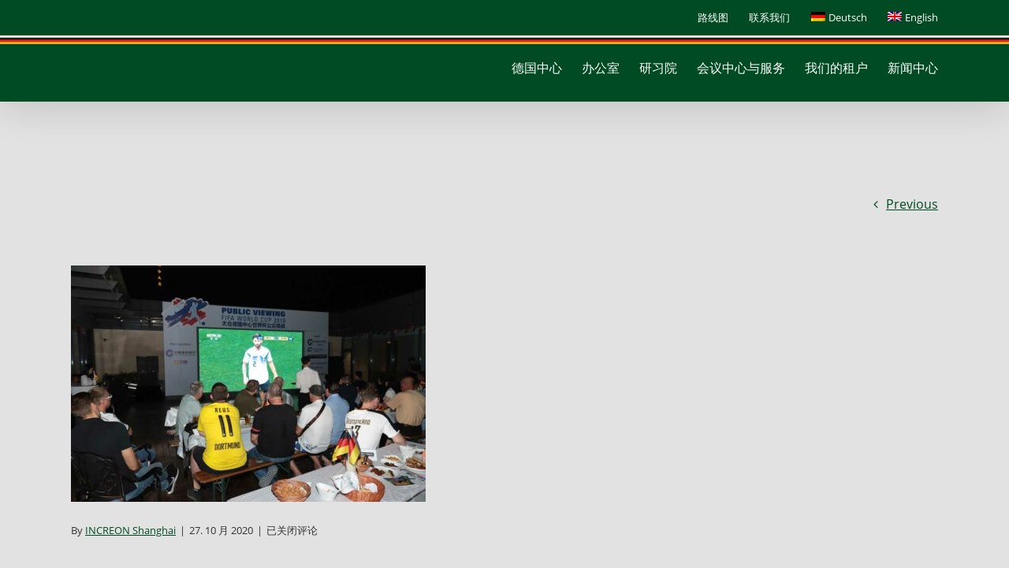

--- FILE ---
content_type: text/html; charset=UTF-8
request_url: https://www.germancentretaicang.com/zh-hans/fusion_element/header-mobile-09/german-centre-taicang_public-viewing-2018_9325-2/
body_size: 8200
content:
<!DOCTYPE html>
<html class="avada-html-layout-wide avada-html-header-position-top" lang="zh-hans">
<head>
	<meta http-equiv="X-UA-Compatible" content="IE=edge" />
	<meta http-equiv="Content-Type" content="text/html; charset=utf-8"/>
	<meta name="viewport" content="width=device-width, initial-scale=1" />
	<meta name='robots' content='index, follow, max-image-preview:large, max-snippet:-1, max-video-preview:-1' />
	<style>img:is([sizes="auto" i], [sizes^="auto," i]) { contain-intrinsic-size: 3000px 1500px }</style>
	<link rel="alternate" hreflang="de-de" href="https://www.germancentretaicang.com/german-centre-taicang_public-viewing-2018_9325/" />
<link rel="alternate" hreflang="en-us" href="https://www.germancentretaicang.com/en/fusion_element/header-mobile-09/german-centre-taicang_public-viewing-2018_9325-2/" />
<link rel="alternate" hreflang="zh-cn" href="https://www.germancentretaicang.com/zh-hans/fusion_element/header-mobile-09/german-centre-taicang_public-viewing-2018_9325-2/" />
<link rel="alternate" hreflang="x-default" href="https://www.germancentretaicang.com/german-centre-taicang_public-viewing-2018_9325/" />

	<!-- This site is optimized with the Yoast SEO plugin v24.7 - https://yoast.com/wordpress/plugins/seo/ -->
	<title>german-centre-taicang_public-viewing-2018_9325 &#8211; 太仓德国中心</title>
	<link rel="canonical" href="https://www.germancentretaicang.com/zh-hans/fusion_element/header-mobile-09/german-centre-taicang_public-viewing-2018_9325-2/" />
	<meta property="og:locale" content="zh_CN" />
	<meta property="og:type" content="article" />
	<meta property="og:title" content="german-centre-taicang_public-viewing-2018_9325 &#8211; 太仓德国中心" />
	<meta property="og:url" content="https://www.germancentretaicang.com/zh-hans/fusion_element/header-mobile-09/german-centre-taicang_public-viewing-2018_9325-2/" />
	<meta property="og:site_name" content="太仓德国中心" />
	<meta property="article:modified_time" content="2021-04-07T01:57:11+00:00" />
	<meta property="og:image" content="https://www.germancentretaicang.com/zh-hans/fusion_element/header-mobile-09/german-centre-taicang_public-viewing-2018_9325-2/" />
	<meta property="og:image:width" content="1114" />
	<meta property="og:image:height" content="743" />
	<meta property="og:image:type" content="image/jpeg" />
	<script type="application/ld+json" class="yoast-schema-graph">{"@context":"https://schema.org","@graph":[{"@type":"WebPage","@id":"https://www.germancentretaicang.com/zh-hans/fusion_element/header-mobile-09/german-centre-taicang_public-viewing-2018_9325-2/","url":"https://www.germancentretaicang.com/zh-hans/fusion_element/header-mobile-09/german-centre-taicang_public-viewing-2018_9325-2/","name":"german-centre-taicang_public-viewing-2018_9325 &#8211; 太仓德国中心","isPartOf":{"@id":"https://www.germancentretaicang.com/#website"},"primaryImageOfPage":{"@id":"https://www.germancentretaicang.com/zh-hans/fusion_element/header-mobile-09/german-centre-taicang_public-viewing-2018_9325-2/#primaryimage"},"image":{"@id":"https://www.germancentretaicang.com/zh-hans/fusion_element/header-mobile-09/german-centre-taicang_public-viewing-2018_9325-2/#primaryimage"},"thumbnailUrl":"https://www.germancentretaicang.com/wp-content/uploads/german-centre-taicang_public-viewing-2018_9325.jpg","datePublished":"2020-10-27T07:56:33+00:00","dateModified":"2021-04-07T01:57:11+00:00","breadcrumb":{"@id":"https://www.germancentretaicang.com/zh-hans/fusion_element/header-mobile-09/german-centre-taicang_public-viewing-2018_9325-2/#breadcrumb"},"inLanguage":"zh-Hans","potentialAction":[{"@type":"ReadAction","target":["https://www.germancentretaicang.com/zh-hans/fusion_element/header-mobile-09/german-centre-taicang_public-viewing-2018_9325-2/"]}]},{"@type":"ImageObject","inLanguage":"zh-Hans","@id":"https://www.germancentretaicang.com/zh-hans/fusion_element/header-mobile-09/german-centre-taicang_public-viewing-2018_9325-2/#primaryimage","url":"https://www.germancentretaicang.com/wp-content/uploads/german-centre-taicang_public-viewing-2018_9325.jpg","contentUrl":"https://www.germancentretaicang.com/wp-content/uploads/german-centre-taicang_public-viewing-2018_9325.jpg"},{"@type":"BreadcrumbList","@id":"https://www.germancentretaicang.com/zh-hans/fusion_element/header-mobile-09/german-centre-taicang_public-viewing-2018_9325-2/#breadcrumb","itemListElement":[{"@type":"ListItem","position":1,"name":"Home","item":"https://www.germancentretaicang.com/zh-hans/"},{"@type":"ListItem","position":2,"name":"german-centre-taicang_public-viewing-2018_9325"}]},{"@type":"WebSite","@id":"https://www.germancentretaicang.com/#website","url":"https://www.germancentretaicang.com/","name":"German Centre Taicang","description":"","publisher":{"@id":"https://www.germancentretaicang.com/#organization"},"potentialAction":[{"@type":"SearchAction","target":{"@type":"EntryPoint","urlTemplate":"https://www.germancentretaicang.com/?s={search_term_string}"},"query-input":{"@type":"PropertyValueSpecification","valueRequired":true,"valueName":"search_term_string"}}],"inLanguage":"zh-Hans"},{"@type":"Organization","@id":"https://www.germancentretaicang.com/#organization","name":"German Centre Taicang","alternateName":"GC Taicang","url":"https://www.germancentretaicang.com/","logo":{"@type":"ImageObject","inLanguage":"zh-Hans","@id":"https://www.germancentretaicang.com/#/schema/logo/image/","url":"https://www.germancentretaicang.com/wp-content/uploads/logo_german-centre-taicang_350x350.png","contentUrl":"https://www.germancentretaicang.com/wp-content/uploads/logo_german-centre-taicang_350x350.png","width":350,"height":350,"caption":"German Centre Taicang"},"image":{"@id":"https://www.germancentretaicang.com/#/schema/logo/image/"}}]}</script>
	<!-- / Yoast SEO plugin. -->


					<link rel="shortcut icon" href="https://www.germancentretaicang.com/wp-content/uploads/german-centre-taicang_icon.svg" type="image/x-icon" />
		
					<!-- Apple Touch Icon -->
			<link rel="apple-touch-icon" sizes="180x180" href="https://www.germancentretaicang.com/wp-content/uploads/german-centre-taicang_icon.svg">
		
					<!-- Android Icon -->
			<link rel="icon" sizes="192x192" href="https://www.germancentretaicang.com/wp-content/uploads/german-centre-taicang_icon.svg">
		
					<!-- MS Edge Icon -->
			<meta name="msapplication-TileImage" content="https://www.germancentretaicang.com/wp-content/uploads/german-centre-taicang_icon.svg">
				<link rel='stylesheet' id='wpml-blocks-css' href='https://www.germancentretaicang.com/wp-content/plugins/sitepress-multilingual-cms/dist/css/blocks/styles.css?ver=4.6.15' type='text/css' media='all' />
<link rel='stylesheet' id='wpml-menu-item-0-css' href='https://www.germancentretaicang.com/wp-content/plugins/sitepress-multilingual-cms/templates/language-switchers/menu-item/style.min.css?ver=1' type='text/css' media='all' />
<link rel='stylesheet' id='fusion-dynamic-css-css' href='https://www.germancentretaicang.com/wp-content/uploads/fusion-styles/4c24473b3b009216e63649223634f621.min.css?ver=3.11.15' type='text/css' media='all' />
<link rel='stylesheet' id='avada-fullwidth-md-css' href='https://www.germancentretaicang.com/wp-content/plugins/fusion-builder/assets/css/media/fullwidth-md.min.css?ver=3.11.15' type='text/css' media='only screen and (max-width: 999px)' />
<link rel='stylesheet' id='avada-fullwidth-sm-css' href='https://www.germancentretaicang.com/wp-content/plugins/fusion-builder/assets/css/media/fullwidth-sm.min.css?ver=3.11.15' type='text/css' media='only screen and (max-width: 640px)' />
<link rel='stylesheet' id='avada-icon-md-css' href='https://www.germancentretaicang.com/wp-content/plugins/fusion-builder/assets/css/media/icon-md.min.css?ver=3.11.15' type='text/css' media='only screen and (max-width: 999px)' />
<link rel='stylesheet' id='avada-icon-sm-css' href='https://www.germancentretaicang.com/wp-content/plugins/fusion-builder/assets/css/media/icon-sm.min.css?ver=3.11.15' type='text/css' media='only screen and (max-width: 640px)' />
<link rel='stylesheet' id='avada-grid-md-css' href='https://www.germancentretaicang.com/wp-content/plugins/fusion-builder/assets/css/media/grid-md.min.css?ver=7.11.15' type='text/css' media='only screen and (max-width: 999px)' />
<link rel='stylesheet' id='avada-grid-sm-css' href='https://www.germancentretaicang.com/wp-content/plugins/fusion-builder/assets/css/media/grid-sm.min.css?ver=7.11.15' type='text/css' media='only screen and (max-width: 640px)' />
<link rel='stylesheet' id='avada-image-md-css' href='https://www.germancentretaicang.com/wp-content/plugins/fusion-builder/assets/css/media/image-md.min.css?ver=7.11.15' type='text/css' media='only screen and (max-width: 999px)' />
<link rel='stylesheet' id='avada-image-sm-css' href='https://www.germancentretaicang.com/wp-content/plugins/fusion-builder/assets/css/media/image-sm.min.css?ver=7.11.15' type='text/css' media='only screen and (max-width: 640px)' />
<link rel='stylesheet' id='avada-person-md-css' href='https://www.germancentretaicang.com/wp-content/plugins/fusion-builder/assets/css/media/person-md.min.css?ver=7.11.15' type='text/css' media='only screen and (max-width: 999px)' />
<link rel='stylesheet' id='avada-person-sm-css' href='https://www.germancentretaicang.com/wp-content/plugins/fusion-builder/assets/css/media/person-sm.min.css?ver=7.11.15' type='text/css' media='only screen and (max-width: 640px)' />
<link rel='stylesheet' id='avada-section-separator-md-css' href='https://www.germancentretaicang.com/wp-content/plugins/fusion-builder/assets/css/media/section-separator-md.min.css?ver=3.11.15' type='text/css' media='only screen and (max-width: 999px)' />
<link rel='stylesheet' id='avada-section-separator-sm-css' href='https://www.germancentretaicang.com/wp-content/plugins/fusion-builder/assets/css/media/section-separator-sm.min.css?ver=3.11.15' type='text/css' media='only screen and (max-width: 640px)' />
<link rel='stylesheet' id='avada-social-sharing-md-css' href='https://www.germancentretaicang.com/wp-content/plugins/fusion-builder/assets/css/media/social-sharing-md.min.css?ver=7.11.15' type='text/css' media='only screen and (max-width: 999px)' />
<link rel='stylesheet' id='avada-social-sharing-sm-css' href='https://www.germancentretaicang.com/wp-content/plugins/fusion-builder/assets/css/media/social-sharing-sm.min.css?ver=7.11.15' type='text/css' media='only screen and (max-width: 640px)' />
<link rel='stylesheet' id='avada-social-links-md-css' href='https://www.germancentretaicang.com/wp-content/plugins/fusion-builder/assets/css/media/social-links-md.min.css?ver=7.11.15' type='text/css' media='only screen and (max-width: 999px)' />
<link rel='stylesheet' id='avada-social-links-sm-css' href='https://www.germancentretaicang.com/wp-content/plugins/fusion-builder/assets/css/media/social-links-sm.min.css?ver=7.11.15' type='text/css' media='only screen and (max-width: 640px)' />
<link rel='stylesheet' id='avada-tabs-lg-min-css' href='https://www.germancentretaicang.com/wp-content/plugins/fusion-builder/assets/css/media/tabs-lg-min.min.css?ver=7.11.15' type='text/css' media='only screen and (min-width: 640px)' />
<link rel='stylesheet' id='avada-tabs-lg-max-css' href='https://www.germancentretaicang.com/wp-content/plugins/fusion-builder/assets/css/media/tabs-lg-max.min.css?ver=7.11.15' type='text/css' media='only screen and (max-width: 640px)' />
<link rel='stylesheet' id='avada-tabs-md-css' href='https://www.germancentretaicang.com/wp-content/plugins/fusion-builder/assets/css/media/tabs-md.min.css?ver=7.11.15' type='text/css' media='only screen and (max-width: 999px)' />
<link rel='stylesheet' id='avada-tabs-sm-css' href='https://www.germancentretaicang.com/wp-content/plugins/fusion-builder/assets/css/media/tabs-sm.min.css?ver=7.11.15' type='text/css' media='only screen and (max-width: 640px)' />
<link rel='stylesheet' id='awb-title-md-css' href='https://www.germancentretaicang.com/wp-content/plugins/fusion-builder/assets/css/media/title-md.min.css?ver=3.11.15' type='text/css' media='only screen and (max-width: 999px)' />
<link rel='stylesheet' id='awb-title-sm-css' href='https://www.germancentretaicang.com/wp-content/plugins/fusion-builder/assets/css/media/title-sm.min.css?ver=3.11.15' type='text/css' media='only screen and (max-width: 640px)' />
<link rel='stylesheet' id='avada-swiper-md-css' href='https://www.germancentretaicang.com/wp-content/plugins/fusion-builder/assets/css/media/swiper-md.min.css?ver=7.11.15' type='text/css' media='only screen and (max-width: 999px)' />
<link rel='stylesheet' id='avada-swiper-sm-css' href='https://www.germancentretaicang.com/wp-content/plugins/fusion-builder/assets/css/media/swiper-sm.min.css?ver=7.11.15' type='text/css' media='only screen and (max-width: 640px)' />
<link rel='stylesheet' id='avada-post-cards-md-css' href='https://www.germancentretaicang.com/wp-content/plugins/fusion-builder/assets/css/media/post-cards-md.min.css?ver=7.11.15' type='text/css' media='only screen and (max-width: 999px)' />
<link rel='stylesheet' id='avada-post-cards-sm-css' href='https://www.germancentretaicang.com/wp-content/plugins/fusion-builder/assets/css/media/post-cards-sm.min.css?ver=7.11.15' type='text/css' media='only screen and (max-width: 640px)' />
<link rel='stylesheet' id='avada-facebook-page-md-css' href='https://www.germancentretaicang.com/wp-content/plugins/fusion-builder/assets/css/media/facebook-page-md.min.css?ver=7.11.15' type='text/css' media='only screen and (max-width: 999px)' />
<link rel='stylesheet' id='avada-facebook-page-sm-css' href='https://www.germancentretaicang.com/wp-content/plugins/fusion-builder/assets/css/media/facebook-page-sm.min.css?ver=7.11.15' type='text/css' media='only screen and (max-width: 640px)' />
<link rel='stylesheet' id='avada-twitter-timeline-md-css' href='https://www.germancentretaicang.com/wp-content/plugins/fusion-builder/assets/css/media/twitter-timeline-md.min.css?ver=7.11.15' type='text/css' media='only screen and (max-width: 999px)' />
<link rel='stylesheet' id='avada-twitter-timeline-sm-css' href='https://www.germancentretaicang.com/wp-content/plugins/fusion-builder/assets/css/media/twitter-timeline-sm.min.css?ver=7.11.15' type='text/css' media='only screen and (max-width: 640px)' />
<link rel='stylesheet' id='avada-flickr-md-css' href='https://www.germancentretaicang.com/wp-content/plugins/fusion-builder/assets/css/media/flickr-md.min.css?ver=7.11.15' type='text/css' media='only screen and (max-width: 999px)' />
<link rel='stylesheet' id='avada-flickr-sm-css' href='https://www.germancentretaicang.com/wp-content/plugins/fusion-builder/assets/css/media/flickr-sm.min.css?ver=7.11.15' type='text/css' media='only screen and (max-width: 640px)' />
<link rel='stylesheet' id='avada-tagcloud-md-css' href='https://www.germancentretaicang.com/wp-content/plugins/fusion-builder/assets/css/media/tagcloud-md.min.css?ver=7.11.15' type='text/css' media='only screen and (max-width: 999px)' />
<link rel='stylesheet' id='avada-tagcloud-sm-css' href='https://www.germancentretaicang.com/wp-content/plugins/fusion-builder/assets/css/media/tagcloud-sm.min.css?ver=7.11.15' type='text/css' media='only screen and (max-width: 640px)' />
<link rel='stylesheet' id='avada-instagram-md-css' href='https://www.germancentretaicang.com/wp-content/plugins/fusion-builder/assets/css/media/instagram-md.min.css?ver=7.11.15' type='text/css' media='only screen and (max-width: 999px)' />
<link rel='stylesheet' id='avada-instagram-sm-css' href='https://www.germancentretaicang.com/wp-content/plugins/fusion-builder/assets/css/media/instagram-sm.min.css?ver=7.11.15' type='text/css' media='only screen and (max-width: 640px)' />
<link rel='stylesheet' id='awb-meta-md-css' href='https://www.germancentretaicang.com/wp-content/plugins/fusion-builder/assets/css/media/meta-md.min.css?ver=7.11.15' type='text/css' media='only screen and (max-width: 999px)' />
<link rel='stylesheet' id='awb-meta-sm-css' href='https://www.germancentretaicang.com/wp-content/plugins/fusion-builder/assets/css/media/meta-sm.min.css?ver=7.11.15' type='text/css' media='only screen and (max-width: 640px)' />
<link rel='stylesheet' id='awb-layout-colums-md-css' href='https://www.germancentretaicang.com/wp-content/plugins/fusion-builder/assets/css/media/layout-columns-md.min.css?ver=3.11.15' type='text/css' media='only screen and (max-width: 999px)' />
<link rel='stylesheet' id='awb-layout-colums-sm-css' href='https://www.germancentretaicang.com/wp-content/plugins/fusion-builder/assets/css/media/layout-columns-sm.min.css?ver=3.11.15' type='text/css' media='only screen and (max-width: 640px)' />
<link rel='stylesheet' id='avada-max-1c-css' href='https://www.germancentretaicang.com/wp-content/themes/Avada/assets/css/media/max-1c.min.css?ver=7.11.15' type='text/css' media='only screen and (max-width: 644px)' />
<link rel='stylesheet' id='avada-max-2c-css' href='https://www.germancentretaicang.com/wp-content/themes/Avada/assets/css/media/max-2c.min.css?ver=7.11.15' type='text/css' media='only screen and (max-width: 715px)' />
<link rel='stylesheet' id='avada-min-2c-max-3c-css' href='https://www.germancentretaicang.com/wp-content/themes/Avada/assets/css/media/min-2c-max-3c.min.css?ver=7.11.15' type='text/css' media='only screen and (min-width: 715px) and (max-width: 786px)' />
<link rel='stylesheet' id='avada-min-3c-max-4c-css' href='https://www.germancentretaicang.com/wp-content/themes/Avada/assets/css/media/min-3c-max-4c.min.css?ver=7.11.15' type='text/css' media='only screen and (min-width: 786px) and (max-width: 857px)' />
<link rel='stylesheet' id='avada-min-4c-max-5c-css' href='https://www.germancentretaicang.com/wp-content/themes/Avada/assets/css/media/min-4c-max-5c.min.css?ver=7.11.15' type='text/css' media='only screen and (min-width: 857px) and (max-width: 928px)' />
<link rel='stylesheet' id='avada-min-5c-max-6c-css' href='https://www.germancentretaicang.com/wp-content/themes/Avada/assets/css/media/min-5c-max-6c.min.css?ver=7.11.15' type='text/css' media='only screen and (min-width: 928px) and (max-width: 999px)' />
<link rel='stylesheet' id='avada-min-shbp-css' href='https://www.germancentretaicang.com/wp-content/themes/Avada/assets/css/media/min-shbp.min.css?ver=7.11.15' type='text/css' media='only screen and (min-width: 1000px)' />
<link rel='stylesheet' id='avada-min-shbp-header-legacy-css' href='https://www.germancentretaicang.com/wp-content/themes/Avada/assets/css/media/min-shbp-header-legacy.min.css?ver=7.11.15' type='text/css' media='only screen and (min-width: 1000px)' />
<link rel='stylesheet' id='avada-max-shbp-css' href='https://www.germancentretaicang.com/wp-content/themes/Avada/assets/css/media/max-shbp.min.css?ver=7.11.15' type='text/css' media='only screen and (max-width: 999px)' />
<link rel='stylesheet' id='avada-max-shbp-header-legacy-css' href='https://www.germancentretaicang.com/wp-content/themes/Avada/assets/css/media/max-shbp-header-legacy.min.css?ver=7.11.15' type='text/css' media='only screen and (max-width: 999px)' />
<link rel='stylesheet' id='avada-max-sh-shbp-css' href='https://www.germancentretaicang.com/wp-content/themes/Avada/assets/css/media/max-sh-shbp.min.css?ver=7.11.15' type='text/css' media='only screen and (max-width: 999px)' />
<link rel='stylesheet' id='avada-max-sh-shbp-header-legacy-css' href='https://www.germancentretaicang.com/wp-content/themes/Avada/assets/css/media/max-sh-shbp-header-legacy.min.css?ver=7.11.15' type='text/css' media='only screen and (max-width: 999px)' />
<link rel='stylesheet' id='avada-min-768-max-1024-p-css' href='https://www.germancentretaicang.com/wp-content/themes/Avada/assets/css/media/min-768-max-1024-p.min.css?ver=7.11.15' type='text/css' media='only screen and (min-device-width: 768px) and (max-device-width: 1024px) and (orientation: portrait)' />
<link rel='stylesheet' id='avada-min-768-max-1024-p-header-legacy-css' href='https://www.germancentretaicang.com/wp-content/themes/Avada/assets/css/media/min-768-max-1024-p-header-legacy.min.css?ver=7.11.15' type='text/css' media='only screen and (min-device-width: 768px) and (max-device-width: 1024px) and (orientation: portrait)' />
<link rel='stylesheet' id='avada-min-768-max-1024-l-css' href='https://www.germancentretaicang.com/wp-content/themes/Avada/assets/css/media/min-768-max-1024-l.min.css?ver=7.11.15' type='text/css' media='only screen and (min-device-width: 768px) and (max-device-width: 1024px) and (orientation: landscape)' />
<link rel='stylesheet' id='avada-min-768-max-1024-l-header-legacy-css' href='https://www.germancentretaicang.com/wp-content/themes/Avada/assets/css/media/min-768-max-1024-l-header-legacy.min.css?ver=7.11.15' type='text/css' media='only screen and (min-device-width: 768px) and (max-device-width: 1024px) and (orientation: landscape)' />
<link rel='stylesheet' id='avada-max-sh-cbp-css' href='https://www.germancentretaicang.com/wp-content/themes/Avada/assets/css/media/max-sh-cbp.min.css?ver=7.11.15' type='text/css' media='only screen and (max-width: 800px)' />
<link rel='stylesheet' id='avada-max-sh-sbp-css' href='https://www.germancentretaicang.com/wp-content/themes/Avada/assets/css/media/max-sh-sbp.min.css?ver=7.11.15' type='text/css' media='only screen and (max-width: 800px)' />
<link rel='stylesheet' id='avada-max-sh-640-css' href='https://www.germancentretaicang.com/wp-content/themes/Avada/assets/css/media/max-sh-640.min.css?ver=7.11.15' type='text/css' media='only screen and (max-width: 640px)' />
<link rel='stylesheet' id='avada-max-shbp-18-css' href='https://www.germancentretaicang.com/wp-content/themes/Avada/assets/css/media/max-shbp-18.min.css?ver=7.11.15' type='text/css' media='only screen and (max-width: 981px)' />
<link rel='stylesheet' id='avada-max-shbp-32-css' href='https://www.germancentretaicang.com/wp-content/themes/Avada/assets/css/media/max-shbp-32.min.css?ver=7.11.15' type='text/css' media='only screen and (max-width: 967px)' />
<link rel='stylesheet' id='avada-min-sh-cbp-css' href='https://www.germancentretaicang.com/wp-content/themes/Avada/assets/css/media/min-sh-cbp.min.css?ver=7.11.15' type='text/css' media='only screen and (min-width: 800px)' />
<link rel='stylesheet' id='avada-max-640-css' href='https://www.germancentretaicang.com/wp-content/themes/Avada/assets/css/media/max-640.min.css?ver=7.11.15' type='text/css' media='only screen and (max-device-width: 640px)' />
<link rel='stylesheet' id='avada-max-main-css' href='https://www.germancentretaicang.com/wp-content/themes/Avada/assets/css/media/max-main.min.css?ver=7.11.15' type='text/css' media='only screen and (max-width: 999px)' />
<link rel='stylesheet' id='avada-max-cbp-css' href='https://www.germancentretaicang.com/wp-content/themes/Avada/assets/css/media/max-cbp.min.css?ver=7.11.15' type='text/css' media='only screen and (max-width: 800px)' />
<link rel='stylesheet' id='avada-max-sh-cbp-cf7-css' href='https://www.germancentretaicang.com/wp-content/themes/Avada/assets/css/media/max-sh-cbp-cf7.min.css?ver=7.11.15' type='text/css' media='only screen and (max-width: 800px)' />
<link rel='stylesheet' id='avada-max-sh-cbp-social-sharing-css' href='https://www.germancentretaicang.com/wp-content/themes/Avada/assets/css/media/max-sh-cbp-social-sharing.min.css?ver=7.11.15' type='text/css' media='only screen and (max-width: 800px)' />
<link rel='stylesheet' id='fb-max-sh-cbp-css' href='https://www.germancentretaicang.com/wp-content/plugins/fusion-builder/assets/css/media/max-sh-cbp.min.css?ver=3.11.15' type='text/css' media='only screen and (max-width: 800px)' />
<link rel='stylesheet' id='fb-min-768-max-1024-p-css' href='https://www.germancentretaicang.com/wp-content/plugins/fusion-builder/assets/css/media/min-768-max-1024-p.min.css?ver=3.11.15' type='text/css' media='only screen and (min-device-width: 768px) and (max-device-width: 1024px) and (orientation: portrait)' />
<link rel='stylesheet' id='fb-max-640-css' href='https://www.germancentretaicang.com/wp-content/plugins/fusion-builder/assets/css/media/max-640.min.css?ver=3.11.15' type='text/css' media='only screen and (max-device-width: 640px)' />
<link rel='stylesheet' id='fb-max-1c-css' href='https://www.germancentretaicang.com/wp-content/plugins/fusion-builder/assets/css/media/max-1c.css?ver=3.11.15' type='text/css' media='only screen and (max-width: 644px)' />
<link rel='stylesheet' id='fb-max-2c-css' href='https://www.germancentretaicang.com/wp-content/plugins/fusion-builder/assets/css/media/max-2c.css?ver=3.11.15' type='text/css' media='only screen and (max-width: 715px)' />
<link rel='stylesheet' id='fb-min-2c-max-3c-css' href='https://www.germancentretaicang.com/wp-content/plugins/fusion-builder/assets/css/media/min-2c-max-3c.css?ver=3.11.15' type='text/css' media='only screen and (min-width: 715px) and (max-width: 786px)' />
<link rel='stylesheet' id='fb-min-3c-max-4c-css' href='https://www.germancentretaicang.com/wp-content/plugins/fusion-builder/assets/css/media/min-3c-max-4c.css?ver=3.11.15' type='text/css' media='only screen and (min-width: 786px) and (max-width: 857px)' />
<link rel='stylesheet' id='fb-min-4c-max-5c-css' href='https://www.germancentretaicang.com/wp-content/plugins/fusion-builder/assets/css/media/min-4c-max-5c.css?ver=3.11.15' type='text/css' media='only screen and (min-width: 857px) and (max-width: 928px)' />
<link rel='stylesheet' id='fb-min-5c-max-6c-css' href='https://www.germancentretaicang.com/wp-content/plugins/fusion-builder/assets/css/media/min-5c-max-6c.css?ver=3.11.15' type='text/css' media='only screen and (min-width: 928px) and (max-width: 999px)' />
<script type="text/javascript" src="https://www.germancentretaicang.com/wp-includes/js/jquery/jquery.min.js?ver=3.7.1" id="jquery-core-js"></script>
<link rel="https://api.w.org/" href="https://www.germancentretaicang.com/zh-hans/wp-json/" /><link rel="alternate" title="JSON" type="application/json" href="https://www.germancentretaicang.com/zh-hans/wp-json/wp/v2/media/20467" /><link rel="EditURI" type="application/rsd+xml" title="RSD" href="https://www.germancentretaicang.com/xmlrpc.php?rsd" />

<link rel='shortlink' href='https://www.germancentretaicang.com/zh-hans/?p=20467' />
<link rel="alternate" title="oEmbed (JSON)" type="application/json+oembed" href="https://www.germancentretaicang.com/zh-hans/wp-json/oembed/1.0/embed?url=https%3A%2F%2Fwww.germancentretaicang.com%2Fzh-hans%2Ffusion_element%2Fheader-mobile-09%2Fgerman-centre-taicang_public-viewing-2018_9325-2%2F" />
<link rel="alternate" title="oEmbed (XML)" type="text/xml+oembed" href="https://www.germancentretaicang.com/zh-hans/wp-json/oembed/1.0/embed?url=https%3A%2F%2Fwww.germancentretaicang.com%2Fzh-hans%2Ffusion_element%2Fheader-mobile-09%2Fgerman-centre-taicang_public-viewing-2018_9325-2%2F&#038;format=xml" />
<meta name="generator" content="WPML ver:4.6.15 stt:61,1,3;" />
<style type="text/css" id="css-fb-visibility">@media screen and (max-width: 640px){.fusion-no-small-visibility{display:none !important;}body .sm-text-align-center{text-align:center !important;}body .sm-text-align-left{text-align:left !important;}body .sm-text-align-right{text-align:right !important;}body .sm-flex-align-center{justify-content:center !important;}body .sm-flex-align-flex-start{justify-content:flex-start !important;}body .sm-flex-align-flex-end{justify-content:flex-end !important;}body .sm-mx-auto{margin-left:auto !important;margin-right:auto !important;}body .sm-ml-auto{margin-left:auto !important;}body .sm-mr-auto{margin-right:auto !important;}body .fusion-absolute-position-small{position:absolute;top:auto;width:100%;}.awb-sticky.awb-sticky-small{ position: sticky; top: var(--awb-sticky-offset,0); }}@media screen and (min-width: 641px) and (max-width: 999px){.fusion-no-medium-visibility{display:none !important;}body .md-text-align-center{text-align:center !important;}body .md-text-align-left{text-align:left !important;}body .md-text-align-right{text-align:right !important;}body .md-flex-align-center{justify-content:center !important;}body .md-flex-align-flex-start{justify-content:flex-start !important;}body .md-flex-align-flex-end{justify-content:flex-end !important;}body .md-mx-auto{margin-left:auto !important;margin-right:auto !important;}body .md-ml-auto{margin-left:auto !important;}body .md-mr-auto{margin-right:auto !important;}body .fusion-absolute-position-medium{position:absolute;top:auto;width:100%;}.awb-sticky.awb-sticky-medium{ position: sticky; top: var(--awb-sticky-offset,0); }}@media screen and (min-width: 1000px){.fusion-no-large-visibility{display:none !important;}body .lg-text-align-center{text-align:center !important;}body .lg-text-align-left{text-align:left !important;}body .lg-text-align-right{text-align:right !important;}body .lg-flex-align-center{justify-content:center !important;}body .lg-flex-align-flex-start{justify-content:flex-start !important;}body .lg-flex-align-flex-end{justify-content:flex-end !important;}body .lg-mx-auto{margin-left:auto !important;margin-right:auto !important;}body .lg-ml-auto{margin-left:auto !important;}body .lg-mr-auto{margin-right:auto !important;}body .fusion-absolute-position-large{position:absolute;top:auto;width:100%;}.awb-sticky.awb-sticky-large{ position: sticky; top: var(--awb-sticky-offset,0); }}</style>		<script type="text/javascript">
			var doc = document.documentElement;
			doc.setAttribute( 'data-useragent', navigator.userAgent );
		</script>
		
	</head>

<body class="attachment attachment-template-default single single-attachment postid-20467 attachmentid-20467 attachment-jpeg awb-no-sidebars fusion-image-hovers fusion-pagination-sizing fusion-button_type-flat fusion-button_span-no fusion-button_gradient-linear avada-image-rollover-circle-no avada-image-rollover-yes avada-image-rollover-direction-left fusion-has-button-gradient fusion-body ltr no-tablet-sticky-header no-mobile-sticky-header no-mobile-slidingbar fusion-disable-outline fusion-sub-menu-fade mobile-logo-pos-left layout-wide-mode avada-has-boxed-modal-shadow- layout-scroll-offset-full avada-has-zero-margin-offset-top fusion-top-header menu-text-align-center mobile-menu-design-modern fusion-show-pagination-text fusion-header-layout-v3 avada-responsive avada-footer-fx-none avada-menu-highlight-style-textcolor fusion-search-form-clean fusion-main-menu-search-overlay fusion-avatar-circle avada-blog-layout-masonry avada-blog-archive-layout-masonry avada-header-shadow-yes avada-menu-icon-position-left avada-has-megamenu-shadow avada-has-titlebar-hide avada-header-border-color-full-transparent avada-has-header-bg-image avada-header-bg-repeat-x avada-content-bg-not-opaque avada-has-pagination-width_height avada-flyout-menu-direction-fade avada-ec-views-v1" data-awb-post-id="20467">
		<a class="skip-link screen-reader-text" href="#content">Skip to content</a>

	<div id="boxed-wrapper">
		
		<div id="wrapper" class="fusion-wrapper">
			<div id="home" style="position:relative;top:-1px;"></div>
							
					
			<header class="fusion-header-wrapper fusion-header-shadow">
				<div class="fusion-header-v3 fusion-logo-alignment fusion-logo-left fusion-sticky-menu- fusion-sticky-logo- fusion-mobile-logo-  fusion-mobile-menu-design-modern">
					
<div class="fusion-secondary-header">
	<div class="fusion-row">
							<div class="fusion-alignright">
				<nav class="fusion-secondary-menu" role="navigation" aria-label="Secondary Menu"><ul id="menu-top-cn" class="menu"><li  id="menu-item-20938"  class="menu-item menu-item-type-post_type menu-item-object-page menu-item-20938"  data-item-id="20938"><a  href="https://www.germancentretaicang.com/zh-hans/luxiantu/" class="fusion-textcolor-highlight"><span class="menu-text">路线图</span></a></li><li  id="menu-item-15719"  class="menu-item menu-item-type-post_type menu-item-object-page menu-item-15719"  data-item-id="15719"><a  href="https://www.germancentretaicang.com/zh-hans/lianxiwomen/" class="fusion-textcolor-highlight"><span class="menu-text">联系我们</span></a></li><li  id="menu-item-wpml-ls-8-de"  class="menu-item wpml-ls-slot-8 wpml-ls-item wpml-ls-item-de wpml-ls-menu-item wpml-ls-first-item menu-item-type-wpml_ls_menu_item menu-item-object-wpml_ls_menu_item menu-item-wpml-ls-8-de"  data-classes="menu-item" data-item-id="wpml-ls-8-de"><a  title="Deutsch" href="https://www.germancentretaicang.com/german-centre-taicang_public-viewing-2018_9325/" class="fusion-textcolor-highlight wpml-ls-link"><span class="menu-text"><img
            class="wpml-ls-flag"
            src="https://www.germancentretaicang.com/wp-content/plugins/sitepress-multilingual-cms/res/flags/de.png"
            alt=""
            width=18
            height=12
    /><span class="wpml-ls-native" lang="de">Deutsch</span></span></a></li><li  id="menu-item-wpml-ls-8-en"  class="menu-item wpml-ls-slot-8 wpml-ls-item wpml-ls-item-en wpml-ls-menu-item wpml-ls-last-item menu-item-type-wpml_ls_menu_item menu-item-object-wpml_ls_menu_item menu-item-wpml-ls-8-en"  data-classes="menu-item" data-item-id="wpml-ls-8-en"><a  title="English" href="https://www.germancentretaicang.com/en/fusion_element/header-mobile-09/german-centre-taicang_public-viewing-2018_9325-2/" class="fusion-textcolor-highlight wpml-ls-link"><span class="menu-text"><img
            class="wpml-ls-flag"
            src="https://www.germancentretaicang.com/wp-content/plugins/sitepress-multilingual-cms/res/flags/en.png"
            alt=""
            width=18
            height=12
    /><span class="wpml-ls-native" lang="en">English</span></span></a></li></ul></nav><nav class="fusion-mobile-nav-holder fusion-mobile-menu-text-align-left" aria-label="Secondary Mobile Menu"></nav>			</div>
			</div>
</div>
<div class="fusion-header-sticky-height"></div>
<div class="fusion-header">
	<div class="fusion-row">
					<div class="fusion-logo" data-margin-top="0px" data-margin-bottom="0px" data-margin-left="0px" data-margin-right="0px">
		</div>		<nav class="fusion-main-menu" aria-label="Main Menu"><div class="fusion-overlay-search">		<form role="search" class="searchform fusion-search-form  fusion-search-form-clean" method="get" action="https://www.germancentretaicang.com/zh-hans/">
			<div class="fusion-search-form-content">

				
				<div class="fusion-search-field search-field">
					<label><span class="screen-reader-text">Search for:</span>
													<input type="search" value="" name="s" class="s" placeholder="Search..." required aria-required="true" aria-label="Search..."/>
											</label>
				</div>
				<div class="fusion-search-button search-button">
					<input type="submit" class="fusion-search-submit searchsubmit" aria-label="Search" value="&#xf002;" />
									</div>

				
			</div>


			
		</form>
		<div class="fusion-search-spacer"></div><a href="#" role="button" aria-label="Close Search" class="fusion-close-search"></a></div><ul id="menu-main-cn" class="fusion-menu"><li  id="menu-item-15911"  class="menu-item menu-item-type-post_type menu-item-object-page menu-item-has-children menu-item-15911 fusion-dropdown-menu"  data-item-id="15911"><a  href="https://www.germancentretaicang.com/zh-hans/deguozhongxin/" class="fusion-textcolor-highlight"><span class="menu-text">德国中心</span></a><ul class="sub-menu"><li  id="menu-item-15950"  class="menu-item menu-item-type-post_type menu-item-object-page menu-item-15950 fusion-dropdown-submenu" ><a  href="https://www.germancentretaicang.com/zh-hans/deguozhongxin/zhuninchengong/" class="fusion-textcolor-highlight"><span>助您成功</span></a></li><li  id="menu-item-15916"  class="menu-item menu-item-type-post_type menu-item-object-page menu-item-15916 fusion-dropdown-submenu" ><a  href="https://www.germancentretaicang.com/zh-hans/deguozhongxin/lishi/" class="fusion-textcolor-highlight"><span>历史</span></a></li><li  id="menu-item-15915"  class="menu-item menu-item-type-post_type menu-item-object-page menu-item-15915 fusion-dropdown-submenu" ><a  href="https://www.germancentretaicang.com/zh-hans/deguozhongxin/diliweizhi/" class="fusion-textcolor-highlight"><span>地理位置</span></a></li><li  id="menu-item-15914"  class="menu-item menu-item-type-post_type menu-item-object-page menu-item-15914 fusion-dropdown-submenu" ><a  href="https://www.germancentretaicang.com/zh-hans/deguozhongxin/quanqiudeguozhongxin/" class="fusion-textcolor-highlight"><span>全球德国中心</span></a></li><li  id="menu-item-15913"  class="menu-item menu-item-type-post_type menu-item-object-page menu-item-15913 fusion-dropdown-submenu" ><a  href="https://www.germancentretaicang.com/zh-hans/deguozhongxin/zhongguoshichang/" class="fusion-textcolor-highlight"><span>中国市场</span></a></li><li  id="menu-item-12970"  class="menu-item menu-item-type-post_type menu-item-object-page menu-item-12970 fusion-dropdown-submenu" ><a  href="https://www.germancentretaicang.com/zh-hans/deguozhongxin/taicangdeguozhongxintuandui/" class="fusion-textcolor-highlight"><span>太仓德国中心团队</span></a></li><li  id="menu-item-15912"  class="menu-item menu-item-type-post_type menu-item-object-page menu-item-15912 fusion-dropdown-submenu" ><a  href="https://www.germancentretaicang.com/zh-hans/deguozhongxin/shiyonglianjie/" class="fusion-textcolor-highlight"><span>实用链接</span></a></li></ul></li><li  id="menu-item-14319"  class="menu-item menu-item-type-post_type menu-item-object-page menu-item-has-children menu-item-14319 fusion-dropdown-menu"  data-item-id="14319"><a  href="https://www.germancentretaicang.com/zh-hans/bangongshi/" class="fusion-textcolor-highlight"><span class="menu-text">办公室</span></a><ul class="sub-menu"><li  id="menu-item-14320"  class="menu-item menu-item-type-post_type menu-item-object-page menu-item-14320 fusion-dropdown-submenu" ><a  href="https://www.germancentretaicang.com/zh-hans/bangongshi/bangongmianji/" class="fusion-textcolor-highlight"><span>办公面积</span></a></li><li  id="menu-item-14321"  class="menu-item menu-item-type-post_type menu-item-object-page menu-item-14321 fusion-dropdown-submenu" ><a  href="https://www.germancentretaicang.com/zh-hans/bangongshi/zupingzixun/" class="fusion-textcolor-highlight"><span>租赁咨询</span></a></li></ul></li><li  id="menu-item-28131"  class="menu-item menu-item-type-post_type menu-item-object-page menu-item-has-children menu-item-28131 fusion-dropdown-menu"  data-item-id="28131"><a  href="https://www.germancentretaicang.com/zh-hans/academy/" class="fusion-textcolor-highlight"><span class="menu-text">研习院</span></a><ul class="sub-menu"><li  id="menu-item-28241"  class="menu-item menu-item-type-post_type menu-item-object-page menu-item-28241 fusion-dropdown-submenu" ><a  href="https://www.germancentretaicang.com/zh-hans/academy/overview/" class="fusion-textcolor-highlight"><span>培训概览</span></a></li><li  id="menu-item-33659"  class="menu-item menu-item-type-post_type menu-item-object-page menu-item-33659 fusion-dropdown-submenu" ><a  href="https://www.germancentretaicang.com/zh-hans/academy/ai-trainings/" class="fusion-textcolor-highlight"><span>AI培训</span></a></li><li  id="menu-item-29160"  class="menu-item menu-item-type-post_type menu-item-object-page menu-item-29160 fusion-dropdown-submenu" ><a  href="https://www.germancentretaicang.com/zh-hans/academy/business-operation-training/" class="fusion-textcolor-highlight"><span>商务运营培训</span></a></li><li  id="menu-item-34619"  class="menu-item menu-item-type-post_type menu-item-object-page menu-item-34619 fusion-dropdown-submenu" ><a  href="https://www.germancentretaicang.com/zh-hans/academy/esg-academy/" class="fusion-textcolor-highlight"><span>ESG学院</span></a></li><li  id="menu-item-28135"  class="menu-item menu-item-type-post_type menu-item-object-page menu-item-28135 fusion-dropdown-submenu" ><a  href="https://www.germancentretaicang.com/zh-hans/academy/finance-trainings/" class="fusion-textcolor-highlight"><span>财务培训</span></a></li><li  id="menu-item-28132"  class="menu-item menu-item-type-post_type menu-item-object-page menu-item-28132 fusion-dropdown-submenu" ><a  href="https://www.germancentretaicang.com/zh-hans/academy/law-related-trainings/" class="fusion-textcolor-highlight"><span>法律法规培训</span></a></li><li  id="menu-item-34392"  class="menu-item menu-item-type-post_type menu-item-object-page menu-item-34392 fusion-dropdown-submenu" ><a  href="https://www.germancentretaicang.com/zh-hans/academy/technical-trainings/" class="fusion-textcolor-highlight"><span>技术培训</span></a></li><li  id="menu-item-30275"  class="menu-item menu-item-type-post_type menu-item-object-page menu-item-30275 fusion-dropdown-submenu" ><a  href="https://www.germancentretaicang.com/zh-hans/academy/archive/" class="fusion-textcolor-highlight"><span>过去的培训</span></a></li><li  id="menu-item-34926"  class="menu-item menu-item-type-post_type menu-item-object-page menu-item-34926 fusion-dropdown-submenu" ><a  href="https://www.germancentretaicang.com/zh-hans/academy/%e5%8f%af%e6%8c%81%e7%bb%ad%e4%bb%b7%e5%80%bc%e5%b7%a5%e7%a8%8b/" class="fusion-textcolor-highlight"><span>可持续价值工程</span></a></li></ul></li><li  id="menu-item-15262"  class="menu-item menu-item-type-post_type menu-item-object-page menu-item-has-children menu-item-15262 fusion-dropdown-menu"  data-item-id="15262"><a  href="https://www.germancentretaicang.com/zh-hans/huiyizhongxinyufwu/" class="fusion-textcolor-highlight"><span class="menu-text">会议中心与服务</span></a><ul class="sub-menu"><li  id="menu-item-15265"  class="menu-item menu-item-type-post_type menu-item-object-page menu-item-15265 fusion-dropdown-submenu" ><a  href="https://www.germancentretaicang.com/zh-hans/huiyizhongxinyufwu/huiyiting/" class="fusion-textcolor-highlight"><span>会议厅</span></a></li><li  id="menu-item-15264"  class="menu-item menu-item-type-post_type menu-item-object-page menu-item-15264 fusion-dropdown-submenu" ><a  href="https://www.germancentretaicang.com/zh-hans/huiyizhongxinyufwu/huiyishi/" class="fusion-textcolor-highlight"><span>会议室</span></a></li><li  id="menu-item-15263"  class="menu-item menu-item-type-post_type menu-item-object-page menu-item-15263 fusion-dropdown-submenu" ><a  href="https://www.germancentretaicang.com/zh-hans/huiyizhongxinyufwu/shangwuzhongxin/" class="fusion-textcolor-highlight"><span>商务中心</span></a></li><li  id="menu-item-15266"  class="menu-item menu-item-type-post_type menu-item-object-page menu-item-15266 fusion-dropdown-submenu" ><a  href="https://www.germancentretaicang.com/zh-hans/huiyizhongxinyufwu/yudingzixun/" class="fusion-textcolor-highlight"><span>预订咨询</span></a></li></ul></li><li  id="menu-item-14310"  class="menu-item menu-item-type-post_type menu-item-object-page menu-item-has-children menu-item-14310 fusion-dropdown-menu"  data-item-id="14310"><a  href="https://www.germancentretaicang.com/zh-hans/womendezuhu/" class="fusion-textcolor-highlight"><span class="menu-text">我们的租户</span></a><ul class="sub-menu"><li  id="menu-item-14312"  class="menu-item menu-item-type-post_type menu-item-object-page menu-item-14312 fusion-dropdown-submenu" ><a  href="https://www.germancentretaicang.com/zh-hans/womendezuhu/zuhuxinxi/" class="fusion-textcolor-highlight"><span>租户信息</span></a></li><li  id="menu-item-14311"  class="menu-item menu-item-type-post_type menu-item-object-page menu-item-14311 fusion-dropdown-submenu" ><a  href="https://www.germancentretaicang.com/zh-hans/womendezuhu/zuhuzhisheng/" class="fusion-textcolor-highlight"><span>租户之声</span></a></li></ul></li><li  id="menu-item-11033"  class="menu-item menu-item-type-post_type menu-item-object-page menu-item-11033"  data-item-id="11033"><a  title="新闻中心" href="https://www.germancentretaicang.com/zh-hans/xinwenzhongxin/" class="fusion-textcolor-highlight"><span class="menu-text">新闻中心</span></a></li></ul></nav>	<div class="fusion-mobile-menu-icons">
							<a href="#" class="fusion-icon awb-icon-bars" aria-label="Toggle mobile menu" aria-expanded="false"></a>
		
		
		
			</div>

<nav class="fusion-mobile-nav-holder fusion-mobile-menu-text-align-left fusion-mobile-menu-indicator-hide" aria-label="Main Menu Mobile"></nav>

					</div>
</div>
				</div>
				<div class="fusion-clearfix"></div>
			</header>
								
							<div id="sliders-container" class="fusion-slider-visibility">
					</div>
				
					
							
			
						<main id="main" class="clearfix ">
				<div class="fusion-row" style="">

<section id="content" style="">
			<div class="single-navigation clearfix">
			<a href="https://www.germancentretaicang.com/zh-hans/fusion_element/header-mobile-09/" rel="prev">Previous</a>					</div>
	
					<article id="post-20467" class="post post-20467 attachment type-attachment status-inherit hentry">
						
				
						<div class="post-content">
				<p class="attachment"><a data-rel="iLightbox[postimages]" data-title="" data-caption="" href='https://www.germancentretaicang.com/wp-content/uploads/german-centre-taicang_public-viewing-2018_9325.jpg'><img fetchpriority="high" decoding="async" width="450" height="300" src="https://www.germancentretaicang.com/wp-content/uploads/german-centre-taicang_public-viewing-2018_9325-450x300.jpg" class="attachment-medium size-medium" alt="" srcset="https://www.germancentretaicang.com/wp-content/uploads/german-centre-taicang_public-viewing-2018_9325-200x133.jpg 200w, https://www.germancentretaicang.com/wp-content/uploads/german-centre-taicang_public-viewing-2018_9325-400x267.jpg 400w, https://www.germancentretaicang.com/wp-content/uploads/german-centre-taicang_public-viewing-2018_9325-450x300.jpg 450w, https://www.germancentretaicang.com/wp-content/uploads/german-centre-taicang_public-viewing-2018_9325-600x400.jpg 600w, https://www.germancentretaicang.com/wp-content/uploads/german-centre-taicang_public-viewing-2018_9325-768x512.jpg 768w, https://www.germancentretaicang.com/wp-content/uploads/german-centre-taicang_public-viewing-2018_9325-800x534.jpg 800w, https://www.germancentretaicang.com/wp-content/uploads/german-centre-taicang_public-viewing-2018_9325-1024x683.jpg 1024w, https://www.germancentretaicang.com/wp-content/uploads/german-centre-taicang_public-viewing-2018_9325.jpg 1114w" sizes="(max-width: 450px) 100vw, 450px" /></a></p>
							</div>

												<div class="fusion-meta-info"><div class="fusion-meta-info-wrapper">By <span><a href="https://www.germancentretaicang.com/zh-hans/author/incre0n/" title="由 INCREON Shanghai 发布" rel="author">INCREON Shanghai</a></span><span class="fusion-inline-sep">|</span><span>27. 10 月 2020</span><span class="fusion-inline-sep">|</span><span class="fusion-comments"><span><span class="screen-reader-text">german-centre-taicang_public-viewing-2018_9325</span>已关闭评论</span></span></div></div>																								
																	</article>
	</section>
						
					</div>  <!-- fusion-row -->
				</main>  <!-- #main -->
				
				
								
					
		<div class="fusion-footer">
				
		</div> <!-- fusion-footer -->

		
																</div> <!-- wrapper -->
		</div> <!-- #boxed-wrapper -->
				<a class="fusion-one-page-text-link fusion-page-load-link" tabindex="-1" href="#" aria-hidden="true">Page load link</a>

		<div class="avada-footer-scripts">
			<script type="text/javascript">var fusionNavIsCollapsed=function(e){var t,n;window.innerWidth<=e.getAttribute("data-breakpoint")?(e.classList.add("collapse-enabled"),e.classList.remove("awb-menu_desktop"),e.classList.contains("expanded")||window.dispatchEvent(new CustomEvent("fusion-mobile-menu-collapsed",{detail:{nav:e}})),(n=e.querySelectorAll(".menu-item-has-children.expanded")).length&&n.forEach(function(e){e.querySelector(".awb-menu__open-nav-submenu_mobile").setAttribute("aria-expanded","false")})):(null!==e.querySelector(".menu-item-has-children.expanded .awb-menu__open-nav-submenu_click")&&e.querySelector(".menu-item-has-children.expanded .awb-menu__open-nav-submenu_click").click(),e.classList.remove("collapse-enabled"),e.classList.add("awb-menu_desktop"),null!==e.querySelector(".awb-menu__main-ul")&&e.querySelector(".awb-menu__main-ul").removeAttribute("style")),e.classList.add("no-wrapper-transition"),clearTimeout(t),t=setTimeout(()=>{e.classList.remove("no-wrapper-transition")},400),e.classList.remove("loading")},fusionRunNavIsCollapsed=function(){var e,t=document.querySelectorAll(".awb-menu");for(e=0;e<t.length;e++)fusionNavIsCollapsed(t[e])};function avadaGetScrollBarWidth(){var e,t,n,l=document.createElement("p");return l.style.width="100%",l.style.height="200px",(e=document.createElement("div")).style.position="absolute",e.style.top="0px",e.style.left="0px",e.style.visibility="hidden",e.style.width="200px",e.style.height="150px",e.style.overflow="hidden",e.appendChild(l),document.body.appendChild(e),t=l.offsetWidth,e.style.overflow="scroll",t==(n=l.offsetWidth)&&(n=e.clientWidth),document.body.removeChild(e),jQuery("html").hasClass("awb-scroll")&&10<t-n?10:t-n}fusionRunNavIsCollapsed(),window.addEventListener("fusion-resize-horizontal",fusionRunNavIsCollapsed);</script><!-- Matomo --><script type="text/javascript">
/* <![CDATA[ */
var _paq = window._paq = window._paq || [];
_paq.push(['trackPageView']);_paq.push(['enableLinkTracking']);_paq.push(['alwaysUseSendBeacon']);_paq.push(['setTrackerUrl', "\/\/www.germancentretaicang.com\/wp-content\/plugins\/matomo\/app\/matomo.php"]);_paq.push(['setSiteId', '1']);var d=document, g=d.createElement('script'), s=d.getElementsByTagName('script')[0];
g.type='text/javascript'; g.async=true; g.src="\/\/www.germancentretaicang.com\/wp-content\/uploads\/matomo\/matomo.js"; s.parentNode.insertBefore(g,s);
/* ]]> */
</script>
<!-- End Matomo Code --><script type="text/javascript" src="https://www.germancentretaicang.com/wp-content/uploads/fusion-scripts/5c63b818cd19000494ba4b35f73ddb11.min.js?ver=3.11.15" id="fusion-scripts-js"></script>
				<script type="text/javascript">
				jQuery( document ).ready( function() {
					var ajaxurl = 'https://www.germancentretaicang.com/wp-admin/admin-ajax.php';
					if ( 0 < jQuery( '.fusion-login-nonce' ).length ) {
						jQuery.get( ajaxurl, { 'action': 'fusion_login_nonce' }, function( response ) {
							jQuery( '.fusion-login-nonce' ).html( response );
						});
					}
				});
				</script>
						</div>

			<section class="to-top-container to-top-right to-top-floating" aria-labelledby="awb-to-top-label">
		<a href="#" id="toTop" class="fusion-top-top-link">
			<span id="awb-to-top-label" class="screen-reader-text">Go to Top</span>

					</a>
	</section>
		</body>
</html>
